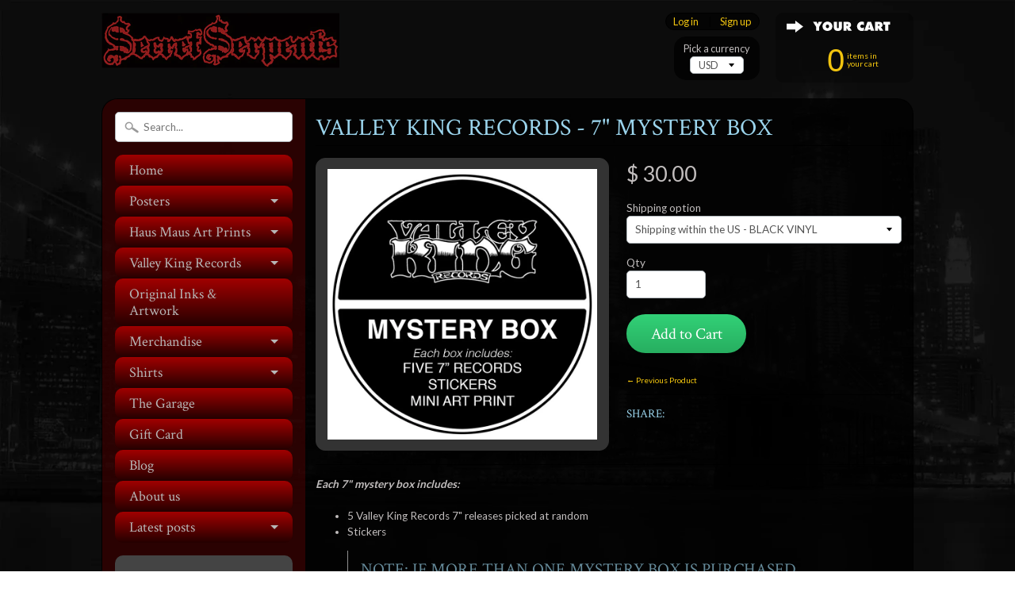

--- FILE ---
content_type: text/html; charset=utf-8
request_url: https://www.secretserpents.com/collections/anywhere/products/valley-king-records-7-mystery-box
body_size: 18058
content:
<!DOCTYPE html>
<!--[if IE 8]> <html class="no-js lt-ie9" lang="en" > <![endif]-->
<!--[if gt IE 8]><!--> <html class="no-js" lang="en" > <!--<![endif]-->
<head>
<meta charset="utf-8" />
<meta http-equiv="X-UA-Compatible" content="IE=edge" />  

<meta name="viewport" content="width=device-width, initial-scale=1.0">


  
  
  <link href="//fonts.googleapis.com/css?family=Lato:400,700" rel="stylesheet" type="text/css" media="all" />


  
    
    
    <link href="//fonts.googleapis.com/css?family=Crimson+Text:400,700" rel="stylesheet" type="text/css" media="all" />
  

   
  
<link rel="shortcut icon" href="//www.secretserpents.com/cdn/shop/t/3/assets/favicon.png?v=5284733532565337951459260444" />
<link rel="apple-touch-icon-precomposed" href="//www.secretserpents.com/cdn/shop/t/3/assets/favicon-152.png?v=156967551206934415071459260444" />  


    <title>Valley King Records 7&quot; Mystery Box | Secret Serpents</title> 





	<meta name="description" content="Valley King Records 7&quot; Mystery Box" />



<link rel="canonical" href="https://www.secretserpents.com/products/valley-king-records-7-mystery-box" /> 


  <meta property="og:type" content="product">
  <meta property="og:title" content="VALLEY KING RECORDS - 7&quot; Mystery Box">
  
  <meta property="og:image" content="http://www.secretserpents.com/cdn/shop/products/MYSTERYBOX_grande.jpg?v=1488830847">
  <meta property="og:image:secure_url" content="https://www.secretserpents.com/cdn/shop/products/MYSTERYBOX_grande.jpg?v=1488830847">
  
  <meta property="og:price:amount" content="30.00">
  <meta property="og:price:currency" content="USD">


  <meta property="og:description" content="Valley King Records 7&quot; Mystery Box">

  <meta property="og:url" content="https://www.secretserpents.com/products/valley-king-records-7-mystery-box">
  <meta property="og:site_name" content="Secret Serpents">





  <meta name="twitter:site" content="@SecretSerpents">


  <meta name="twitter:card" content="product">
  <meta name="twitter:title" content="VALLEY KING RECORDS - 7" Mystery Box">
  <meta name="twitter:description" content="Each 7&quot; mystery box includes:

5 Valley King Records 7&quot; releases picked at random
Stickers


NOTE: If more than one mystery box is purchased, there may be duplicates. 

PRICE INCLUDES SHIPPING WITHIN THE US

">
  <meta name="twitter:image" content="https://www.secretserpents.com/cdn/shop/products/MYSTERYBOX_medium.jpg?v=1488830847">
  <meta name="twitter:image:width" content="240">
  <meta name="twitter:image:height" content="240">
  <meta name="twitter:label1" content="Price">
  
  <meta name="twitter:data1" content="$ 30.00 USD">
  
  <meta name="twitter:label2" content="Brand">
  <meta name="twitter:data2" content="vendor-unknown">
  


<link href="//www.secretserpents.com/cdn/shop/t/3/assets/styles.scss.css?v=139991754211550279151674770804" rel="stylesheet" type="text/css" media="all" />  

<script type="text/javascript" src="//ajax.googleapis.com/ajax/libs/jquery/1.12.0/jquery.min.js"></script>

<script src="//www.secretserpents.com/cdn/shop/t/3/assets/shop.js?v=40327966154073338151650838848" type="text/javascript"></script> 



<script src="//www.secretserpents.com/cdn/shopifycloud/storefront/assets/themes_support/option_selection-b017cd28.js" type="text/javascript"></script>

<!--[if lt IE 9]>
<script src="//html5shim.googlecode.com/svn/trunk/html5.js"></script>
<![endif]-->  
  
<script>window.performance && window.performance.mark && window.performance.mark('shopify.content_for_header.start');</script><meta id="shopify-digital-wallet" name="shopify-digital-wallet" content="/12144110/digital_wallets/dialog">
<meta name="shopify-checkout-api-token" content="956f9b4faaffbb29a144ee4ab94f7276">
<meta id="in-context-paypal-metadata" data-shop-id="12144110" data-venmo-supported="false" data-environment="production" data-locale="en_US" data-paypal-v4="true" data-currency="USD">
<link rel="alternate" type="application/json+oembed" href="https://www.secretserpents.com/products/valley-king-records-7-mystery-box.oembed">
<script async="async" src="/checkouts/internal/preloads.js?locale=en-US"></script>
<link rel="preconnect" href="https://shop.app" crossorigin="anonymous">
<script async="async" src="https://shop.app/checkouts/internal/preloads.js?locale=en-US&shop_id=12144110" crossorigin="anonymous"></script>
<script id="apple-pay-shop-capabilities" type="application/json">{"shopId":12144110,"countryCode":"US","currencyCode":"USD","merchantCapabilities":["supports3DS"],"merchantId":"gid:\/\/shopify\/Shop\/12144110","merchantName":"Secret Serpents","requiredBillingContactFields":["postalAddress","email","phone"],"requiredShippingContactFields":["postalAddress","email","phone"],"shippingType":"shipping","supportedNetworks":["visa","masterCard","amex","discover","elo","jcb"],"total":{"type":"pending","label":"Secret Serpents","amount":"1.00"},"shopifyPaymentsEnabled":true,"supportsSubscriptions":true}</script>
<script id="shopify-features" type="application/json">{"accessToken":"956f9b4faaffbb29a144ee4ab94f7276","betas":["rich-media-storefront-analytics"],"domain":"www.secretserpents.com","predictiveSearch":true,"shopId":12144110,"locale":"en"}</script>
<script>var Shopify = Shopify || {};
Shopify.shop = "secret-serpents.myshopify.com";
Shopify.locale = "en";
Shopify.currency = {"active":"USD","rate":"1.0"};
Shopify.country = "US";
Shopify.theme = {"name":"Sunrise","id":93877697,"schema_name":null,"schema_version":null,"theme_store_id":57,"role":"main"};
Shopify.theme.handle = "null";
Shopify.theme.style = {"id":null,"handle":null};
Shopify.cdnHost = "www.secretserpents.com/cdn";
Shopify.routes = Shopify.routes || {};
Shopify.routes.root = "/";</script>
<script type="module">!function(o){(o.Shopify=o.Shopify||{}).modules=!0}(window);</script>
<script>!function(o){function n(){var o=[];function n(){o.push(Array.prototype.slice.apply(arguments))}return n.q=o,n}var t=o.Shopify=o.Shopify||{};t.loadFeatures=n(),t.autoloadFeatures=n()}(window);</script>
<script>
  window.ShopifyPay = window.ShopifyPay || {};
  window.ShopifyPay.apiHost = "shop.app\/pay";
  window.ShopifyPay.redirectState = null;
</script>
<script id="shop-js-analytics" type="application/json">{"pageType":"product"}</script>
<script defer="defer" async type="module" src="//www.secretserpents.com/cdn/shopifycloud/shop-js/modules/v2/client.init-shop-cart-sync_BN7fPSNr.en.esm.js"></script>
<script defer="defer" async type="module" src="//www.secretserpents.com/cdn/shopifycloud/shop-js/modules/v2/chunk.common_Cbph3Kss.esm.js"></script>
<script defer="defer" async type="module" src="//www.secretserpents.com/cdn/shopifycloud/shop-js/modules/v2/chunk.modal_DKumMAJ1.esm.js"></script>
<script type="module">
  await import("//www.secretserpents.com/cdn/shopifycloud/shop-js/modules/v2/client.init-shop-cart-sync_BN7fPSNr.en.esm.js");
await import("//www.secretserpents.com/cdn/shopifycloud/shop-js/modules/v2/chunk.common_Cbph3Kss.esm.js");
await import("//www.secretserpents.com/cdn/shopifycloud/shop-js/modules/v2/chunk.modal_DKumMAJ1.esm.js");

  window.Shopify.SignInWithShop?.initShopCartSync?.({"fedCMEnabled":true,"windoidEnabled":true});

</script>
<script>
  window.Shopify = window.Shopify || {};
  if (!window.Shopify.featureAssets) window.Shopify.featureAssets = {};
  window.Shopify.featureAssets['shop-js'] = {"shop-cart-sync":["modules/v2/client.shop-cart-sync_CJVUk8Jm.en.esm.js","modules/v2/chunk.common_Cbph3Kss.esm.js","modules/v2/chunk.modal_DKumMAJ1.esm.js"],"init-fed-cm":["modules/v2/client.init-fed-cm_7Fvt41F4.en.esm.js","modules/v2/chunk.common_Cbph3Kss.esm.js","modules/v2/chunk.modal_DKumMAJ1.esm.js"],"init-shop-email-lookup-coordinator":["modules/v2/client.init-shop-email-lookup-coordinator_Cc088_bR.en.esm.js","modules/v2/chunk.common_Cbph3Kss.esm.js","modules/v2/chunk.modal_DKumMAJ1.esm.js"],"init-windoid":["modules/v2/client.init-windoid_hPopwJRj.en.esm.js","modules/v2/chunk.common_Cbph3Kss.esm.js","modules/v2/chunk.modal_DKumMAJ1.esm.js"],"shop-button":["modules/v2/client.shop-button_B0jaPSNF.en.esm.js","modules/v2/chunk.common_Cbph3Kss.esm.js","modules/v2/chunk.modal_DKumMAJ1.esm.js"],"shop-cash-offers":["modules/v2/client.shop-cash-offers_DPIskqss.en.esm.js","modules/v2/chunk.common_Cbph3Kss.esm.js","modules/v2/chunk.modal_DKumMAJ1.esm.js"],"shop-toast-manager":["modules/v2/client.shop-toast-manager_CK7RT69O.en.esm.js","modules/v2/chunk.common_Cbph3Kss.esm.js","modules/v2/chunk.modal_DKumMAJ1.esm.js"],"init-shop-cart-sync":["modules/v2/client.init-shop-cart-sync_BN7fPSNr.en.esm.js","modules/v2/chunk.common_Cbph3Kss.esm.js","modules/v2/chunk.modal_DKumMAJ1.esm.js"],"init-customer-accounts-sign-up":["modules/v2/client.init-customer-accounts-sign-up_CfPf4CXf.en.esm.js","modules/v2/client.shop-login-button_DeIztwXF.en.esm.js","modules/v2/chunk.common_Cbph3Kss.esm.js","modules/v2/chunk.modal_DKumMAJ1.esm.js"],"pay-button":["modules/v2/client.pay-button_CgIwFSYN.en.esm.js","modules/v2/chunk.common_Cbph3Kss.esm.js","modules/v2/chunk.modal_DKumMAJ1.esm.js"],"init-customer-accounts":["modules/v2/client.init-customer-accounts_DQ3x16JI.en.esm.js","modules/v2/client.shop-login-button_DeIztwXF.en.esm.js","modules/v2/chunk.common_Cbph3Kss.esm.js","modules/v2/chunk.modal_DKumMAJ1.esm.js"],"avatar":["modules/v2/client.avatar_BTnouDA3.en.esm.js"],"init-shop-for-new-customer-accounts":["modules/v2/client.init-shop-for-new-customer-accounts_CsZy_esa.en.esm.js","modules/v2/client.shop-login-button_DeIztwXF.en.esm.js","modules/v2/chunk.common_Cbph3Kss.esm.js","modules/v2/chunk.modal_DKumMAJ1.esm.js"],"shop-follow-button":["modules/v2/client.shop-follow-button_BRMJjgGd.en.esm.js","modules/v2/chunk.common_Cbph3Kss.esm.js","modules/v2/chunk.modal_DKumMAJ1.esm.js"],"checkout-modal":["modules/v2/client.checkout-modal_B9Drz_yf.en.esm.js","modules/v2/chunk.common_Cbph3Kss.esm.js","modules/v2/chunk.modal_DKumMAJ1.esm.js"],"shop-login-button":["modules/v2/client.shop-login-button_DeIztwXF.en.esm.js","modules/v2/chunk.common_Cbph3Kss.esm.js","modules/v2/chunk.modal_DKumMAJ1.esm.js"],"lead-capture":["modules/v2/client.lead-capture_DXYzFM3R.en.esm.js","modules/v2/chunk.common_Cbph3Kss.esm.js","modules/v2/chunk.modal_DKumMAJ1.esm.js"],"shop-login":["modules/v2/client.shop-login_CA5pJqmO.en.esm.js","modules/v2/chunk.common_Cbph3Kss.esm.js","modules/v2/chunk.modal_DKumMAJ1.esm.js"],"payment-terms":["modules/v2/client.payment-terms_BxzfvcZJ.en.esm.js","modules/v2/chunk.common_Cbph3Kss.esm.js","modules/v2/chunk.modal_DKumMAJ1.esm.js"]};
</script>
<script id="__st">var __st={"a":12144110,"offset":-28800,"reqid":"1a63343c-1317-4281-b1e1-f93bf560dfd6-1769816555","pageurl":"www.secretserpents.com\/collections\/anywhere\/products\/valley-king-records-7-mystery-box","u":"394a1c192fcc","p":"product","rtyp":"product","rid":9262026893};</script>
<script>window.ShopifyPaypalV4VisibilityTracking = true;</script>
<script id="captcha-bootstrap">!function(){'use strict';const t='contact',e='account',n='new_comment',o=[[t,t],['blogs',n],['comments',n],[t,'customer']],c=[[e,'customer_login'],[e,'guest_login'],[e,'recover_customer_password'],[e,'create_customer']],r=t=>t.map((([t,e])=>`form[action*='/${t}']:not([data-nocaptcha='true']) input[name='form_type'][value='${e}']`)).join(','),a=t=>()=>t?[...document.querySelectorAll(t)].map((t=>t.form)):[];function s(){const t=[...o],e=r(t);return a(e)}const i='password',u='form_key',d=['recaptcha-v3-token','g-recaptcha-response','h-captcha-response',i],f=()=>{try{return window.sessionStorage}catch{return}},m='__shopify_v',_=t=>t.elements[u];function p(t,e,n=!1){try{const o=window.sessionStorage,c=JSON.parse(o.getItem(e)),{data:r}=function(t){const{data:e,action:n}=t;return t[m]||n?{data:e,action:n}:{data:t,action:n}}(c);for(const[e,n]of Object.entries(r))t.elements[e]&&(t.elements[e].value=n);n&&o.removeItem(e)}catch(o){console.error('form repopulation failed',{error:o})}}const l='form_type',E='cptcha';function T(t){t.dataset[E]=!0}const w=window,h=w.document,L='Shopify',v='ce_forms',y='captcha';let A=!1;((t,e)=>{const n=(g='f06e6c50-85a8-45c8-87d0-21a2b65856fe',I='https://cdn.shopify.com/shopifycloud/storefront-forms-hcaptcha/ce_storefront_forms_captcha_hcaptcha.v1.5.2.iife.js',D={infoText:'Protected by hCaptcha',privacyText:'Privacy',termsText:'Terms'},(t,e,n)=>{const o=w[L][v],c=o.bindForm;if(c)return c(t,g,e,D).then(n);var r;o.q.push([[t,g,e,D],n]),r=I,A||(h.body.append(Object.assign(h.createElement('script'),{id:'captcha-provider',async:!0,src:r})),A=!0)});var g,I,D;w[L]=w[L]||{},w[L][v]=w[L][v]||{},w[L][v].q=[],w[L][y]=w[L][y]||{},w[L][y].protect=function(t,e){n(t,void 0,e),T(t)},Object.freeze(w[L][y]),function(t,e,n,w,h,L){const[v,y,A,g]=function(t,e,n){const i=e?o:[],u=t?c:[],d=[...i,...u],f=r(d),m=r(i),_=r(d.filter((([t,e])=>n.includes(e))));return[a(f),a(m),a(_),s()]}(w,h,L),I=t=>{const e=t.target;return e instanceof HTMLFormElement?e:e&&e.form},D=t=>v().includes(t);t.addEventListener('submit',(t=>{const e=I(t);if(!e)return;const n=D(e)&&!e.dataset.hcaptchaBound&&!e.dataset.recaptchaBound,o=_(e),c=g().includes(e)&&(!o||!o.value);(n||c)&&t.preventDefault(),c&&!n&&(function(t){try{if(!f())return;!function(t){const e=f();if(!e)return;const n=_(t);if(!n)return;const o=n.value;o&&e.removeItem(o)}(t);const e=Array.from(Array(32),(()=>Math.random().toString(36)[2])).join('');!function(t,e){_(t)||t.append(Object.assign(document.createElement('input'),{type:'hidden',name:u})),t.elements[u].value=e}(t,e),function(t,e){const n=f();if(!n)return;const o=[...t.querySelectorAll(`input[type='${i}']`)].map((({name:t})=>t)),c=[...d,...o],r={};for(const[a,s]of new FormData(t).entries())c.includes(a)||(r[a]=s);n.setItem(e,JSON.stringify({[m]:1,action:t.action,data:r}))}(t,e)}catch(e){console.error('failed to persist form',e)}}(e),e.submit())}));const S=(t,e)=>{t&&!t.dataset[E]&&(n(t,e.some((e=>e===t))),T(t))};for(const o of['focusin','change'])t.addEventListener(o,(t=>{const e=I(t);D(e)&&S(e,y())}));const B=e.get('form_key'),M=e.get(l),P=B&&M;t.addEventListener('DOMContentLoaded',(()=>{const t=y();if(P)for(const e of t)e.elements[l].value===M&&p(e,B);[...new Set([...A(),...v().filter((t=>'true'===t.dataset.shopifyCaptcha))])].forEach((e=>S(e,t)))}))}(h,new URLSearchParams(w.location.search),n,t,e,['guest_login'])})(!0,!0)}();</script>
<script integrity="sha256-4kQ18oKyAcykRKYeNunJcIwy7WH5gtpwJnB7kiuLZ1E=" data-source-attribution="shopify.loadfeatures" defer="defer" src="//www.secretserpents.com/cdn/shopifycloud/storefront/assets/storefront/load_feature-a0a9edcb.js" crossorigin="anonymous"></script>
<script crossorigin="anonymous" defer="defer" src="//www.secretserpents.com/cdn/shopifycloud/storefront/assets/shopify_pay/storefront-65b4c6d7.js?v=20250812"></script>
<script data-source-attribution="shopify.dynamic_checkout.dynamic.init">var Shopify=Shopify||{};Shopify.PaymentButton=Shopify.PaymentButton||{isStorefrontPortableWallets:!0,init:function(){window.Shopify.PaymentButton.init=function(){};var t=document.createElement("script");t.src="https://www.secretserpents.com/cdn/shopifycloud/portable-wallets/latest/portable-wallets.en.js",t.type="module",document.head.appendChild(t)}};
</script>
<script data-source-attribution="shopify.dynamic_checkout.buyer_consent">
  function portableWalletsHideBuyerConsent(e){var t=document.getElementById("shopify-buyer-consent"),n=document.getElementById("shopify-subscription-policy-button");t&&n&&(t.classList.add("hidden"),t.setAttribute("aria-hidden","true"),n.removeEventListener("click",e))}function portableWalletsShowBuyerConsent(e){var t=document.getElementById("shopify-buyer-consent"),n=document.getElementById("shopify-subscription-policy-button");t&&n&&(t.classList.remove("hidden"),t.removeAttribute("aria-hidden"),n.addEventListener("click",e))}window.Shopify?.PaymentButton&&(window.Shopify.PaymentButton.hideBuyerConsent=portableWalletsHideBuyerConsent,window.Shopify.PaymentButton.showBuyerConsent=portableWalletsShowBuyerConsent);
</script>
<script data-source-attribution="shopify.dynamic_checkout.cart.bootstrap">document.addEventListener("DOMContentLoaded",(function(){function t(){return document.querySelector("shopify-accelerated-checkout-cart, shopify-accelerated-checkout")}if(t())Shopify.PaymentButton.init();else{new MutationObserver((function(e,n){t()&&(Shopify.PaymentButton.init(),n.disconnect())})).observe(document.body,{childList:!0,subtree:!0})}}));
</script>
<link id="shopify-accelerated-checkout-styles" rel="stylesheet" media="screen" href="https://www.secretserpents.com/cdn/shopifycloud/portable-wallets/latest/accelerated-checkout-backwards-compat.css" crossorigin="anonymous">
<style id="shopify-accelerated-checkout-cart">
        #shopify-buyer-consent {
  margin-top: 1em;
  display: inline-block;
  width: 100%;
}

#shopify-buyer-consent.hidden {
  display: none;
}

#shopify-subscription-policy-button {
  background: none;
  border: none;
  padding: 0;
  text-decoration: underline;
  font-size: inherit;
  cursor: pointer;
}

#shopify-subscription-policy-button::before {
  box-shadow: none;
}

      </style>

<script>window.performance && window.performance.mark && window.performance.mark('shopify.content_for_header.end');</script>
<link href="https://monorail-edge.shopifysvc.com" rel="dns-prefetch">
<script>(function(){if ("sendBeacon" in navigator && "performance" in window) {try {var session_token_from_headers = performance.getEntriesByType('navigation')[0].serverTiming.find(x => x.name == '_s').description;} catch {var session_token_from_headers = undefined;}var session_cookie_matches = document.cookie.match(/_shopify_s=([^;]*)/);var session_token_from_cookie = session_cookie_matches && session_cookie_matches.length === 2 ? session_cookie_matches[1] : "";var session_token = session_token_from_headers || session_token_from_cookie || "";function handle_abandonment_event(e) {var entries = performance.getEntries().filter(function(entry) {return /monorail-edge.shopifysvc.com/.test(entry.name);});if (!window.abandonment_tracked && entries.length === 0) {window.abandonment_tracked = true;var currentMs = Date.now();var navigation_start = performance.timing.navigationStart;var payload = {shop_id: 12144110,url: window.location.href,navigation_start,duration: currentMs - navigation_start,session_token,page_type: "product"};window.navigator.sendBeacon("https://monorail-edge.shopifysvc.com/v1/produce", JSON.stringify({schema_id: "online_store_buyer_site_abandonment/1.1",payload: payload,metadata: {event_created_at_ms: currentMs,event_sent_at_ms: currentMs}}));}}window.addEventListener('pagehide', handle_abandonment_event);}}());</script>
<script id="web-pixels-manager-setup">(function e(e,d,r,n,o){if(void 0===o&&(o={}),!Boolean(null===(a=null===(i=window.Shopify)||void 0===i?void 0:i.analytics)||void 0===a?void 0:a.replayQueue)){var i,a;window.Shopify=window.Shopify||{};var t=window.Shopify;t.analytics=t.analytics||{};var s=t.analytics;s.replayQueue=[],s.publish=function(e,d,r){return s.replayQueue.push([e,d,r]),!0};try{self.performance.mark("wpm:start")}catch(e){}var l=function(){var e={modern:/Edge?\/(1{2}[4-9]|1[2-9]\d|[2-9]\d{2}|\d{4,})\.\d+(\.\d+|)|Firefox\/(1{2}[4-9]|1[2-9]\d|[2-9]\d{2}|\d{4,})\.\d+(\.\d+|)|Chrom(ium|e)\/(9{2}|\d{3,})\.\d+(\.\d+|)|(Maci|X1{2}).+ Version\/(15\.\d+|(1[6-9]|[2-9]\d|\d{3,})\.\d+)([,.]\d+|)( \(\w+\)|)( Mobile\/\w+|) Safari\/|Chrome.+OPR\/(9{2}|\d{3,})\.\d+\.\d+|(CPU[ +]OS|iPhone[ +]OS|CPU[ +]iPhone|CPU IPhone OS|CPU iPad OS)[ +]+(15[._]\d+|(1[6-9]|[2-9]\d|\d{3,})[._]\d+)([._]\d+|)|Android:?[ /-](13[3-9]|1[4-9]\d|[2-9]\d{2}|\d{4,})(\.\d+|)(\.\d+|)|Android.+Firefox\/(13[5-9]|1[4-9]\d|[2-9]\d{2}|\d{4,})\.\d+(\.\d+|)|Android.+Chrom(ium|e)\/(13[3-9]|1[4-9]\d|[2-9]\d{2}|\d{4,})\.\d+(\.\d+|)|SamsungBrowser\/([2-9]\d|\d{3,})\.\d+/,legacy:/Edge?\/(1[6-9]|[2-9]\d|\d{3,})\.\d+(\.\d+|)|Firefox\/(5[4-9]|[6-9]\d|\d{3,})\.\d+(\.\d+|)|Chrom(ium|e)\/(5[1-9]|[6-9]\d|\d{3,})\.\d+(\.\d+|)([\d.]+$|.*Safari\/(?![\d.]+ Edge\/[\d.]+$))|(Maci|X1{2}).+ Version\/(10\.\d+|(1[1-9]|[2-9]\d|\d{3,})\.\d+)([,.]\d+|)( \(\w+\)|)( Mobile\/\w+|) Safari\/|Chrome.+OPR\/(3[89]|[4-9]\d|\d{3,})\.\d+\.\d+|(CPU[ +]OS|iPhone[ +]OS|CPU[ +]iPhone|CPU IPhone OS|CPU iPad OS)[ +]+(10[._]\d+|(1[1-9]|[2-9]\d|\d{3,})[._]\d+)([._]\d+|)|Android:?[ /-](13[3-9]|1[4-9]\d|[2-9]\d{2}|\d{4,})(\.\d+|)(\.\d+|)|Mobile Safari.+OPR\/([89]\d|\d{3,})\.\d+\.\d+|Android.+Firefox\/(13[5-9]|1[4-9]\d|[2-9]\d{2}|\d{4,})\.\d+(\.\d+|)|Android.+Chrom(ium|e)\/(13[3-9]|1[4-9]\d|[2-9]\d{2}|\d{4,})\.\d+(\.\d+|)|Android.+(UC? ?Browser|UCWEB|U3)[ /]?(15\.([5-9]|\d{2,})|(1[6-9]|[2-9]\d|\d{3,})\.\d+)\.\d+|SamsungBrowser\/(5\.\d+|([6-9]|\d{2,})\.\d+)|Android.+MQ{2}Browser\/(14(\.(9|\d{2,})|)|(1[5-9]|[2-9]\d|\d{3,})(\.\d+|))(\.\d+|)|K[Aa][Ii]OS\/(3\.\d+|([4-9]|\d{2,})\.\d+)(\.\d+|)/},d=e.modern,r=e.legacy,n=navigator.userAgent;return n.match(d)?"modern":n.match(r)?"legacy":"unknown"}(),u="modern"===l?"modern":"legacy",c=(null!=n?n:{modern:"",legacy:""})[u],f=function(e){return[e.baseUrl,"/wpm","/b",e.hashVersion,"modern"===e.buildTarget?"m":"l",".js"].join("")}({baseUrl:d,hashVersion:r,buildTarget:u}),m=function(e){var d=e.version,r=e.bundleTarget,n=e.surface,o=e.pageUrl,i=e.monorailEndpoint;return{emit:function(e){var a=e.status,t=e.errorMsg,s=(new Date).getTime(),l=JSON.stringify({metadata:{event_sent_at_ms:s},events:[{schema_id:"web_pixels_manager_load/3.1",payload:{version:d,bundle_target:r,page_url:o,status:a,surface:n,error_msg:t},metadata:{event_created_at_ms:s}}]});if(!i)return console&&console.warn&&console.warn("[Web Pixels Manager] No Monorail endpoint provided, skipping logging."),!1;try{return self.navigator.sendBeacon.bind(self.navigator)(i,l)}catch(e){}var u=new XMLHttpRequest;try{return u.open("POST",i,!0),u.setRequestHeader("Content-Type","text/plain"),u.send(l),!0}catch(e){return console&&console.warn&&console.warn("[Web Pixels Manager] Got an unhandled error while logging to Monorail."),!1}}}}({version:r,bundleTarget:l,surface:e.surface,pageUrl:self.location.href,monorailEndpoint:e.monorailEndpoint});try{o.browserTarget=l,function(e){var d=e.src,r=e.async,n=void 0===r||r,o=e.onload,i=e.onerror,a=e.sri,t=e.scriptDataAttributes,s=void 0===t?{}:t,l=document.createElement("script"),u=document.querySelector("head"),c=document.querySelector("body");if(l.async=n,l.src=d,a&&(l.integrity=a,l.crossOrigin="anonymous"),s)for(var f in s)if(Object.prototype.hasOwnProperty.call(s,f))try{l.dataset[f]=s[f]}catch(e){}if(o&&l.addEventListener("load",o),i&&l.addEventListener("error",i),u)u.appendChild(l);else{if(!c)throw new Error("Did not find a head or body element to append the script");c.appendChild(l)}}({src:f,async:!0,onload:function(){if(!function(){var e,d;return Boolean(null===(d=null===(e=window.Shopify)||void 0===e?void 0:e.analytics)||void 0===d?void 0:d.initialized)}()){var d=window.webPixelsManager.init(e)||void 0;if(d){var r=window.Shopify.analytics;r.replayQueue.forEach((function(e){var r=e[0],n=e[1],o=e[2];d.publishCustomEvent(r,n,o)})),r.replayQueue=[],r.publish=d.publishCustomEvent,r.visitor=d.visitor,r.initialized=!0}}},onerror:function(){return m.emit({status:"failed",errorMsg:"".concat(f," has failed to load")})},sri:function(e){var d=/^sha384-[A-Za-z0-9+/=]+$/;return"string"==typeof e&&d.test(e)}(c)?c:"",scriptDataAttributes:o}),m.emit({status:"loading"})}catch(e){m.emit({status:"failed",errorMsg:(null==e?void 0:e.message)||"Unknown error"})}}})({shopId: 12144110,storefrontBaseUrl: "https://www.secretserpents.com",extensionsBaseUrl: "https://extensions.shopifycdn.com/cdn/shopifycloud/web-pixels-manager",monorailEndpoint: "https://monorail-edge.shopifysvc.com/unstable/produce_batch",surface: "storefront-renderer",enabledBetaFlags: ["2dca8a86"],webPixelsConfigList: [{"id":"543391797","configuration":"{\"config\":\"{\\\"pixel_id\\\":\\\"GT-5DFKTWW\\\",\\\"target_country\\\":\\\"US\\\",\\\"gtag_events\\\":[{\\\"type\\\":\\\"purchase\\\",\\\"action_label\\\":\\\"MC-PQLPNR4QRY\\\"},{\\\"type\\\":\\\"page_view\\\",\\\"action_label\\\":\\\"MC-PQLPNR4QRY\\\"},{\\\"type\\\":\\\"view_item\\\",\\\"action_label\\\":\\\"MC-PQLPNR4QRY\\\"}],\\\"enable_monitoring_mode\\\":false}\"}","eventPayloadVersion":"v1","runtimeContext":"OPEN","scriptVersion":"b2a88bafab3e21179ed38636efcd8a93","type":"APP","apiClientId":1780363,"privacyPurposes":[],"dataSharingAdjustments":{"protectedCustomerApprovalScopes":["read_customer_address","read_customer_email","read_customer_name","read_customer_personal_data","read_customer_phone"]}},{"id":"222199861","configuration":"{\"pixel_id\":\"1910498332377514\",\"pixel_type\":\"facebook_pixel\",\"metaapp_system_user_token\":\"-\"}","eventPayloadVersion":"v1","runtimeContext":"OPEN","scriptVersion":"ca16bc87fe92b6042fbaa3acc2fbdaa6","type":"APP","apiClientId":2329312,"privacyPurposes":["ANALYTICS","MARKETING","SALE_OF_DATA"],"dataSharingAdjustments":{"protectedCustomerApprovalScopes":["read_customer_address","read_customer_email","read_customer_name","read_customer_personal_data","read_customer_phone"]}},{"id":"shopify-app-pixel","configuration":"{}","eventPayloadVersion":"v1","runtimeContext":"STRICT","scriptVersion":"0450","apiClientId":"shopify-pixel","type":"APP","privacyPurposes":["ANALYTICS","MARKETING"]},{"id":"shopify-custom-pixel","eventPayloadVersion":"v1","runtimeContext":"LAX","scriptVersion":"0450","apiClientId":"shopify-pixel","type":"CUSTOM","privacyPurposes":["ANALYTICS","MARKETING"]}],isMerchantRequest: false,initData: {"shop":{"name":"Secret Serpents","paymentSettings":{"currencyCode":"USD"},"myshopifyDomain":"secret-serpents.myshopify.com","countryCode":"US","storefrontUrl":"https:\/\/www.secretserpents.com"},"customer":null,"cart":null,"checkout":null,"productVariants":[{"price":{"amount":30.0,"currencyCode":"USD"},"product":{"title":"VALLEY KING RECORDS - 7\" Mystery Box","vendor":"vendor-unknown","id":"9262026893","untranslatedTitle":"VALLEY KING RECORDS - 7\" Mystery Box","url":"\/products\/valley-king-records-7-mystery-box","type":"Valley King Records"},"id":"33625614221","image":{"src":"\/\/www.secretserpents.com\/cdn\/shop\/products\/MYSTERYBOX.jpg?v=1488830847"},"sku":"SKU-96F8488D","title":"Shipping within the US - BLACK VINYL","untranslatedTitle":"Shipping within the US - BLACK VINYL"},{"price":{"amount":30.0,"currencyCode":"USD"},"product":{"title":"VALLEY KING RECORDS - 7\" Mystery Box","vendor":"vendor-unknown","id":"9262026893","untranslatedTitle":"VALLEY KING RECORDS - 7\" Mystery Box","url":"\/products\/valley-king-records-7-mystery-box","type":"Valley King Records"},"id":"33625614285","image":{"src":"\/\/www.secretserpents.com\/cdn\/shop\/products\/MYSTERYBOX.jpg?v=1488830847"},"sku":"SKU-5172381F","title":"Shipping outside of the US - BLACK VINYL","untranslatedTitle":"Shipping outside of the US - BLACK VINYL"}],"purchasingCompany":null},},"https://www.secretserpents.com/cdn","1d2a099fw23dfb22ep557258f5m7a2edbae",{"modern":"","legacy":""},{"shopId":"12144110","storefrontBaseUrl":"https:\/\/www.secretserpents.com","extensionBaseUrl":"https:\/\/extensions.shopifycdn.com\/cdn\/shopifycloud\/web-pixels-manager","surface":"storefront-renderer","enabledBetaFlags":"[\"2dca8a86\"]","isMerchantRequest":"false","hashVersion":"1d2a099fw23dfb22ep557258f5m7a2edbae","publish":"custom","events":"[[\"page_viewed\",{}],[\"product_viewed\",{\"productVariant\":{\"price\":{\"amount\":30.0,\"currencyCode\":\"USD\"},\"product\":{\"title\":\"VALLEY KING RECORDS - 7\\\" Mystery Box\",\"vendor\":\"vendor-unknown\",\"id\":\"9262026893\",\"untranslatedTitle\":\"VALLEY KING RECORDS - 7\\\" Mystery Box\",\"url\":\"\/products\/valley-king-records-7-mystery-box\",\"type\":\"Valley King Records\"},\"id\":\"33625614221\",\"image\":{\"src\":\"\/\/www.secretserpents.com\/cdn\/shop\/products\/MYSTERYBOX.jpg?v=1488830847\"},\"sku\":\"SKU-96F8488D\",\"title\":\"Shipping within the US - BLACK VINYL\",\"untranslatedTitle\":\"Shipping within the US - BLACK VINYL\"}}]]"});</script><script>
  window.ShopifyAnalytics = window.ShopifyAnalytics || {};
  window.ShopifyAnalytics.meta = window.ShopifyAnalytics.meta || {};
  window.ShopifyAnalytics.meta.currency = 'USD';
  var meta = {"product":{"id":9262026893,"gid":"gid:\/\/shopify\/Product\/9262026893","vendor":"vendor-unknown","type":"Valley King Records","handle":"valley-king-records-7-mystery-box","variants":[{"id":33625614221,"price":3000,"name":"VALLEY KING RECORDS - 7\" Mystery Box - Shipping within the US - BLACK VINYL","public_title":"Shipping within the US - BLACK VINYL","sku":"SKU-96F8488D"},{"id":33625614285,"price":3000,"name":"VALLEY KING RECORDS - 7\" Mystery Box - Shipping outside of the US - BLACK VINYL","public_title":"Shipping outside of the US - BLACK VINYL","sku":"SKU-5172381F"}],"remote":false},"page":{"pageType":"product","resourceType":"product","resourceId":9262026893,"requestId":"1a63343c-1317-4281-b1e1-f93bf560dfd6-1769816555"}};
  for (var attr in meta) {
    window.ShopifyAnalytics.meta[attr] = meta[attr];
  }
</script>
<script class="analytics">
  (function () {
    var customDocumentWrite = function(content) {
      var jquery = null;

      if (window.jQuery) {
        jquery = window.jQuery;
      } else if (window.Checkout && window.Checkout.$) {
        jquery = window.Checkout.$;
      }

      if (jquery) {
        jquery('body').append(content);
      }
    };

    var hasLoggedConversion = function(token) {
      if (token) {
        return document.cookie.indexOf('loggedConversion=' + token) !== -1;
      }
      return false;
    }

    var setCookieIfConversion = function(token) {
      if (token) {
        var twoMonthsFromNow = new Date(Date.now());
        twoMonthsFromNow.setMonth(twoMonthsFromNow.getMonth() + 2);

        document.cookie = 'loggedConversion=' + token + '; expires=' + twoMonthsFromNow;
      }
    }

    var trekkie = window.ShopifyAnalytics.lib = window.trekkie = window.trekkie || [];
    if (trekkie.integrations) {
      return;
    }
    trekkie.methods = [
      'identify',
      'page',
      'ready',
      'track',
      'trackForm',
      'trackLink'
    ];
    trekkie.factory = function(method) {
      return function() {
        var args = Array.prototype.slice.call(arguments);
        args.unshift(method);
        trekkie.push(args);
        return trekkie;
      };
    };
    for (var i = 0; i < trekkie.methods.length; i++) {
      var key = trekkie.methods[i];
      trekkie[key] = trekkie.factory(key);
    }
    trekkie.load = function(config) {
      trekkie.config = config || {};
      trekkie.config.initialDocumentCookie = document.cookie;
      var first = document.getElementsByTagName('script')[0];
      var script = document.createElement('script');
      script.type = 'text/javascript';
      script.onerror = function(e) {
        var scriptFallback = document.createElement('script');
        scriptFallback.type = 'text/javascript';
        scriptFallback.onerror = function(error) {
                var Monorail = {
      produce: function produce(monorailDomain, schemaId, payload) {
        var currentMs = new Date().getTime();
        var event = {
          schema_id: schemaId,
          payload: payload,
          metadata: {
            event_created_at_ms: currentMs,
            event_sent_at_ms: currentMs
          }
        };
        return Monorail.sendRequest("https://" + monorailDomain + "/v1/produce", JSON.stringify(event));
      },
      sendRequest: function sendRequest(endpointUrl, payload) {
        // Try the sendBeacon API
        if (window && window.navigator && typeof window.navigator.sendBeacon === 'function' && typeof window.Blob === 'function' && !Monorail.isIos12()) {
          var blobData = new window.Blob([payload], {
            type: 'text/plain'
          });

          if (window.navigator.sendBeacon(endpointUrl, blobData)) {
            return true;
          } // sendBeacon was not successful

        } // XHR beacon

        var xhr = new XMLHttpRequest();

        try {
          xhr.open('POST', endpointUrl);
          xhr.setRequestHeader('Content-Type', 'text/plain');
          xhr.send(payload);
        } catch (e) {
          console.log(e);
        }

        return false;
      },
      isIos12: function isIos12() {
        return window.navigator.userAgent.lastIndexOf('iPhone; CPU iPhone OS 12_') !== -1 || window.navigator.userAgent.lastIndexOf('iPad; CPU OS 12_') !== -1;
      }
    };
    Monorail.produce('monorail-edge.shopifysvc.com',
      'trekkie_storefront_load_errors/1.1',
      {shop_id: 12144110,
      theme_id: 93877697,
      app_name: "storefront",
      context_url: window.location.href,
      source_url: "//www.secretserpents.com/cdn/s/trekkie.storefront.c59ea00e0474b293ae6629561379568a2d7c4bba.min.js"});

        };
        scriptFallback.async = true;
        scriptFallback.src = '//www.secretserpents.com/cdn/s/trekkie.storefront.c59ea00e0474b293ae6629561379568a2d7c4bba.min.js';
        first.parentNode.insertBefore(scriptFallback, first);
      };
      script.async = true;
      script.src = '//www.secretserpents.com/cdn/s/trekkie.storefront.c59ea00e0474b293ae6629561379568a2d7c4bba.min.js';
      first.parentNode.insertBefore(script, first);
    };
    trekkie.load(
      {"Trekkie":{"appName":"storefront","development":false,"defaultAttributes":{"shopId":12144110,"isMerchantRequest":null,"themeId":93877697,"themeCityHash":"472487524387503418","contentLanguage":"en","currency":"USD","eventMetadataId":"e7b20218-699c-4955-9a46-97599e8e95c9"},"isServerSideCookieWritingEnabled":true,"monorailRegion":"shop_domain","enabledBetaFlags":["65f19447","b5387b81"]},"Session Attribution":{},"S2S":{"facebookCapiEnabled":true,"source":"trekkie-storefront-renderer","apiClientId":580111}}
    );

    var loaded = false;
    trekkie.ready(function() {
      if (loaded) return;
      loaded = true;

      window.ShopifyAnalytics.lib = window.trekkie;

      var originalDocumentWrite = document.write;
      document.write = customDocumentWrite;
      try { window.ShopifyAnalytics.merchantGoogleAnalytics.call(this); } catch(error) {};
      document.write = originalDocumentWrite;

      window.ShopifyAnalytics.lib.page(null,{"pageType":"product","resourceType":"product","resourceId":9262026893,"requestId":"1a63343c-1317-4281-b1e1-f93bf560dfd6-1769816555","shopifyEmitted":true});

      var match = window.location.pathname.match(/checkouts\/(.+)\/(thank_you|post_purchase)/)
      var token = match? match[1]: undefined;
      if (!hasLoggedConversion(token)) {
        setCookieIfConversion(token);
        window.ShopifyAnalytics.lib.track("Viewed Product",{"currency":"USD","variantId":33625614221,"productId":9262026893,"productGid":"gid:\/\/shopify\/Product\/9262026893","name":"VALLEY KING RECORDS - 7\" Mystery Box - Shipping within the US - BLACK VINYL","price":"30.00","sku":"SKU-96F8488D","brand":"vendor-unknown","variant":"Shipping within the US - BLACK VINYL","category":"Valley King Records","nonInteraction":true,"remote":false},undefined,undefined,{"shopifyEmitted":true});
      window.ShopifyAnalytics.lib.track("monorail:\/\/trekkie_storefront_viewed_product\/1.1",{"currency":"USD","variantId":33625614221,"productId":9262026893,"productGid":"gid:\/\/shopify\/Product\/9262026893","name":"VALLEY KING RECORDS - 7\" Mystery Box - Shipping within the US - BLACK VINYL","price":"30.00","sku":"SKU-96F8488D","brand":"vendor-unknown","variant":"Shipping within the US - BLACK VINYL","category":"Valley King Records","nonInteraction":true,"remote":false,"referer":"https:\/\/www.secretserpents.com\/collections\/anywhere\/products\/valley-king-records-7-mystery-box"});
      }
    });


        var eventsListenerScript = document.createElement('script');
        eventsListenerScript.async = true;
        eventsListenerScript.src = "//www.secretserpents.com/cdn/shopifycloud/storefront/assets/shop_events_listener-3da45d37.js";
        document.getElementsByTagName('head')[0].appendChild(eventsListenerScript);

})();</script>
<script
  defer
  src="https://www.secretserpents.com/cdn/shopifycloud/perf-kit/shopify-perf-kit-3.1.0.min.js"
  data-application="storefront-renderer"
  data-shop-id="12144110"
  data-render-region="gcp-us-central1"
  data-page-type="product"
  data-theme-instance-id="93877697"
  data-theme-name=""
  data-theme-version=""
  data-monorail-region="shop_domain"
  data-resource-timing-sampling-rate="10"
  data-shs="true"
  data-shs-beacon="true"
  data-shs-export-with-fetch="true"
  data-shs-logs-sample-rate="1"
  data-shs-beacon-endpoint="https://www.secretserpents.com/api/collect"
></script>
</head>

<body id="product" data-curr-format="$ {{amount}}" data-shop-currency="USD">
   <div id="site-wrap">
      <header id="header" class="clearfix">	
         <div class="row clearfix">
            <div class="logo">
                  
                <a class="newfont" href="/" title="Secret Serpents">
                  
                     <img src="//www.secretserpents.com/cdn/shop/t/3/assets/logo.png?v=41365782140233980071460388441" alt="Secret Serpents" />
                  
                </a>
                               
            </div>
            
           
<div id="curr-switcher">
<label for="currencies">Pick a currency</label>
<select id="currencies" name="currencies">
  
  
  <option value="USD" selected="selected">USD</option>
  
    
  
    
    <option value="GBP">GBP</option>
    
  
    
    <option value="EUR">EUR</option>
    
  
    
    <option value="CAD">CAD</option>
    
  
</select>
</div>

           
            
            <div class="login-top hide-mobile">
                     
                          <a href="/account/login">Log in</a> | <a href="/account/register">Sign up</a>
                                 
            </div>
                       

            <div class="cart-info hide-mobile">
               <a href="/cart"><em>0</em> <span>items in your cart</span></a>
            </div>
         </div>

         

         <nav class="off-canvas-navigation show-mobile newfont">
            <a href="#menu" class="menu-button">Menu</a>			
            
               <a href="/account" class="">Account</a>			
            
            <a href="/cart" class="">Cart</a>			
         </nav> 
      </header>

   <div id="content">
      <section role="complementary" id="sidebar">
   <nav role="navigation" id="menu">
      <form method="get" action="/search" class="search-form">
			<fieldset>
			<input type="text" placeholder="Search..." name="q" id="search-input">
			<button type="submit" class="button">Search</button>
			</fieldset>
		</form>          
      
      
      <ul id="side-menu">
        

         
	

      
      
         <li>
            <a class="newfont" href="/">Home</a>
         </li>
      
   
      
      
         <li class="has-sub level-1">
           <a class="newfont top-link" href="/">Posters</a>
            <ul class="animated">
            
               
               
                  <li class="has-sub level-2">
                     <a class="top-link" href="/">Posters (by artist)</a>
                     <ul>
                     
                        <li>
                           <a href="/collections/adam-jones" title="">Adam Jones</a>
                        </li>
                     
                        <li>
                           <a href="/collections/alan-forbes-official-fillmore-series" title="">Alan Forbes - Official Fillmore Series</a>
                        </li>
                     
                        <li>
                           <a href="/collections/alan-forbes-2007" title="">Alan Forbes (2007)</a>
                        </li>
                     
                        <li>
                           <a href="/collections/alan-forbes-2008" title="">Alan Forbes (2008)</a>
                        </li>
                     
                        <li>
                           <a href="/collections/alan-forbes-2009" title="">Alan Forbes (2009)</a>
                        </li>
                     
                        <li>
                           <a href="/collections/alan-forbes-2017" title="">Alan Forbes (2010)</a>
                        </li>
                     
                        <li>
                           <a href="/collections/alan-forbes-2011" title="">Alan Forbes (2011)</a>
                        </li>
                     
                        <li>
                           <a href="/collections/alan-forbes-2012" title="">Alan Forbes (2012)</a>
                        </li>
                     
                        <li>
                           <a href="/collections/alan-forbes-2013" title="">Alan Forbes (2013)</a>
                        </li>
                     
                        <li>
                           <a href="/collections/alan-forbes-2014" title="">Alan Forbes (2014)</a>
                        </li>
                     
                        <li>
                           <a href="/collections/alan-forbes-2015" title="">Alan Forbes (2015)</a>
                        </li>
                     
                        <li>
                           <a href="/collections/alan-forbes-2016" title="">Alan Forbes (2016)</a>
                        </li>
                     
                        <li>
                           <a href="/collections/alan-forbes-2018" title="">Alan Forbes (2017)</a>
                        </li>
                     
                        <li>
                           <a href="/collections/alan-forbes-2019" title="">Alan Forbes (2018)</a>
                        </li>
                     
                        <li>
                           <a href="/collections/alan-forbes-2020" title="">Alan Forbes (2019)</a>
                        </li>
                     
                        <li>
                           <a href="/collections/alan-forbes-2021" title="">Alan Forbes (2020)</a>
                        </li>
                     
                        <li>
                           <a href="/collections/alan-forbes-2022" title="">Alan Forbes (2021)</a>
                        </li>
                     
                        <li>
                           <a href="/collections/alan-forbes-2023" title="">Alan Forbes (2022)</a>
                        </li>
                     
                        <li>
                           <a href="/collections/alan-forbes-2024" title="">Alan Forbes (2023)</a>
                        </li>
                     
                        <li>
                           <a href="/collections/alan-hynes" title="">Alan Hynes</a>
                        </li>
                     
                        <li>
                           <a href="/collections/arik-roper" title="">Arik Roper</a>
                        </li>
                     
                        <li>
                           <a href="/collections/art-chantry" title="">Art Chantry</a>
                        </li>
                     
                        <li>
                           <a href="/collections/chuck-sperry" title="">Chuck Sperry / Ron Donovan</a>
                        </li>
                     
                        <li>
                           <a href="/collections/crosshair" title="">Crosshair</a>
                        </li>
                     
                        <li>
                           <a href="/collections/daryll-peirce" title="">Daryll Peirce</a>
                        </li>
                     
                        <li>
                           <a href="/collections/david-dandrea" title="">David D'Andrea</a>
                        </li>
                     
                        <li>
                           <a href="/collections/dave-hunter" title="">Dave Hunter</a>
                        </li>
                     
                        <li>
                           <a href="/collections/david-welker" title="">David Welker</a>
                        </li>
                     
                        <li>
                           <a href="/collections/dead-flag-studios" title="">Dead Flag Studios</a>
                        </li>
                     
                        <li>
                           <a href="/collections/dirty-donny" title="">Dirty Donny</a>
                        </li>
                     
                        <li>
                           <a href="/collections/frank-kozik" title="">Frank Kozik</a>
                        </li>
                     
                        <li>
                           <a href="/collections/gary-baseman" title="">Gary Baseman</a>
                        </li>
                     
                        <li>
                           <a href="/collections/godmachine" title="">Godmachine</a>
                        </li>
                     
                        <li>
                           <a href="/collections/greg-reinel-stainboy" title="">Greg Reinel / Stainboy</a>
                        </li>
                     
                        <li>
                           <a href="/collections/huck-gee" title="">Huck Gee</a>
                        </li>
                     
                        <li>
                           <a href="/collections/jay-ryan" title="">Jay Ryan</a>
                        </li>
                     
                        <li>
                           <a href="/collections/jeff-lachance" title="">Jeff LaChance</a>
                        </li>
                     
                        <li>
                           <a href="/collections/jeff-soto" title="">Jeff Soto</a>
                        </li>
                     
                        <li>
                           <a href="/collections/john-howard" title="">John Howard</a>
                        </li>
                     
                        <li>
                           <a href="/collections/junko-mizuno" title="">Junko Mizuno</a>
                        </li>
                     
                        <li>
                           <a href="/collections/justin-kamerer" title="">Justin Kamerer</a>
                        </li>
                     
                        <li>
                           <a href="/collections/iom" title="">Justin McNeal / IOM</a>
                        </li>
                     
                        <li>
                           <a href="/collections/justin-walsh" title="">Justin Walsh</a>
                        </li>
                     
                        <li>
                           <a href="/collections/jt-lucchesi" title="">JT Lucchesi</a>
                        </li>
                     
                        <li>
                           <a href="/collections/lil-tuffy" title="">Lil Tuffy</a>
                        </li>
                     
                        <li>
                           <a href="/collections/malleus" title="">Malleus</a>
                        </li>
                     
                        <li>
                           <a href="/collections/marq-spusta" title="">Marq Spusta</a>
                        </li>
                     
                        <li>
                           <a href="/collections/mike-murphy" title="">Mike Murphy</a>
                        </li>
                     
                        <li>
                           <a href="/collections/nate-deas" title="">Nate Deas</a>
                        </li>
                     
                        <li>
                           <a href="/collections/rhys-cooper" title="">Rhys Cooper</a>
                        </li>
                     
                        <li>
                           <a href="/collections/robert-bowen" title="">Robert Bowen</a>
                        </li>
                     
                        <li>
                           <a href="/collections/scott-baldwin" title="">Scott Baldwin</a>
                        </li>
                     
                        <li>
                           <a href="/collections/skinner" title="">Skinner</a>
                        </li>
                     
                        <li>
                           <a href="/collections/tara-mcpherson" title="">Tara McPherson</a>
                        </li>
                     
                        <li>
                           <a href="/collections/tim-biskup" title="">Tim Biskup</a>
                        </li>
                     
                        <li>
                           <a href="/collections/vance-kelly" title="">Vance Kelly</a>
                        </li>
                     
                        <li>
                           <a href="/collections/zoltron" title="">Zoltron</a>
                        </li>
                     
                        <li>
                           <a href="/collections/zombie-yeti" title="">Zombie Yeti</a>
                        </li>
                     
                        <li>
                           <a href="/collections/other-artists-a-h" title="">>other artists (A-H)</a>
                        </li>
                     
                        <li>
                           <a href="/collections/other-artists-i-p" title="">>other artists (I-P)</a>
                        </li>
                     
                        <li>
                           <a href="/collections/other-artists-q-z" title="">>other artists (Q-Z)</a>
                        </li>
                     
                     </ul>
                  </li>
               
            
               
               
                  <li class="has-sub level-2">
                     <a class="top-link" href="/">Posters (by band)</a>
                     <ul>
                     
                        <li>
                           <a href="/collections/big-business" title="">Big Business</a>
                        </li>
                     
                        <li>
                           <a href="/collections/black-crowes-1" title="">Black Crowes</a>
                        </li>
                     
                        <li>
                           <a href="/collections/crb" title="">Chris Robinson Brotherhood, The</a>
                        </li>
                     
                        <li>
                           <a href="/collections/dinosaur-jr" title="">Dinosaur Jr</a>
                        </li>
                     
                        <li>
                           <a href="/collections/earthless" title="">Earthless</a>
                        </li>
                     
                        <li>
                           <a href="/collections/faith-no-more-all-posters" title="">Faith No More (all posters)</a>
                        </li>
                     
                        <li>
                           <a href="/collections/faith-no-more-2009" title=""> - Faith No More (2009)</a>
                        </li>
                     
                        <li>
                           <a href="/collections/faith-no-more-2010" title=""> - Faith No More (2010)</a>
                        </li>
                     
                        <li>
                           <a href="/collections/faith-no-more-2012" title=""> - Faith No More (2012)</a>
                        </li>
                     
                        <li>
                           <a href="/collections/faith-no-more-2015" title=""> - Faith No More (2015)</a>
                        </li>
                     
                        <li>
                           <a href="/collections/faith-no-more-2021" title=""> - Faith No More (2021)</a>
                        </li>
                     
                        <li>
                           <a href="/collections/faith-no-more-2022" title=""> - Faith No More (2022)</a>
                        </li>
                     
                        <li>
                           <a href="/collections/fantomas" title="">Fantômas</a>
                        </li>
                     
                        <li>
                           <a href="/collections/flipper" title="">Flipper</a>
                        </li>
                     
                        <li>
                           <a href="/collections/fucked-up" title="">Fucked Up</a>
                        </li>
                     
                        <li>
                           <a href="/collections/phil-lesh" title="">Grateful Dead / Phil Lesh / Bob Weir</a>
                        </li>
                     
                        <li>
                           <a href="/collections/graveyard" title="">Graveyard</a>
                        </li>
                     
                        <li>
                           <a href="/collections/high-on-fire" title="">High On Fire</a>
                        </li>
                     
                        <li>
                           <a href="/collections/hellacopters" title="">Hellacopters</a>
                        </li>
                     
                        <li>
                           <a href="/collections/jello-biafra" title="">Jello Biafra</a>
                        </li>
                     
                        <li>
                           <a href="/collections/jesus-lizard-the" title="">Jesus Lizard, The</a>
                        </li>
                     
                        <li>
                           <a href="/collections/jon-spencer" title="">Jon Spencer</a>
                        </li>
                     
                        <li>
                           <a href="/collections/mars-volta-the" title="">Mars Volta, The</a>
                        </li>
                     
                        <li>
                           <a href="/collections/mastodon" title="">Mastodon</a>
                        </li>
                     
                        <li>
                           <a href="/collections/melvins" title="">Melvins (all posters)</a>
                        </li>
                     
                        <li>
                           <a href="/collections/melvins-2007-2008" title="">- Melvins (2005-2008)</a>
                        </li>
                     
                        <li>
                           <a href="/collections/melvins-2009-2010" title=""> - Melvins (2009-2010)</a>
                        </li>
                     
                        <li>
                           <a href="/collections/melvins-2011-2012" title=""> - Melvins (2011-2012)</a>
                        </li>
                     
                        <li>
                           <a href="/collections/melvins-2013-2014" title=""> - Melvins (2013-2014)</a>
                        </li>
                     
                        <li>
                           <a href="/collections/melvins-2015-2016" title=""> - Melvins (2015-2016)</a>
                        </li>
                     
                        <li>
                           <a href="/collections/melvins-2017-2018" title=""> - Melvins (2017-2018)</a>
                        </li>
                     
                        <li>
                           <a href="/collections/melvins-2019-2020" title=""> - Melvins (2019-2020)</a>
                        </li>
                     
                        <li>
                           <a href="/collections/melvins-2022-2023" title=""> - Melvins (2022-2023)</a>
                        </li>
                     
                        <li>
                           <a href="/collections/melvins-2024-2025" title="">- Melvins (2024-2025)</a>
                        </li>
                     
                        <li>
                           <a href="/collections/melvins-related-bands" title=""> - Melvins (related bands)</a>
                        </li>
                     
                        <li>
                           <a href="/collections/mudhoney" title="">Mudhoney</a>
                        </li>
                     
                        <li>
                           <a href="/collections/new-pornographers-ac-newman" title="">New Pornographers / AC Newman</a>
                        </li>
                     
                        <li>
                           <a href="/collections/pavement" title="">Pavement</a>
                        </li>
                     
                        <li>
                           <a href="/collections/queens-of-the-stone-age" title="">Queens of the Stone Age</a>
                        </li>
                     
                        <li>
                           <a href="/collections/redd-kross" title="">Redd Kross</a>
                        </li>
                     
                        <li>
                           <a href="/collections/sleepy-sun" title="">Sleepy Sun</a>
                        </li>
                     
                        <li>
                           <a href="/collections/sonics-the" title="">Sonics, The</a>
                        </li>
                     
                        <li>
                           <a href="/collections/swans" title="">Swans</a>
                        </li>
                     
                        <li>
                           <a href="/collections/tomahawk" title="">Tomahawk </a>
                        </li>
                     
                        <li>
                           <a href="/collections/ufomammut" title="">Ufomammut</a>
                        </li>
                     
                        <li>
                           <a href="/collections/unsane" title="">Unsane</a>
                        </li>
                     
                        <li>
                           <a href="/collections/witchcraft" title="">Witchcraft</a>
                        </li>
                     
                        <li>
                           <a href="/collections/other-bands-a-h" title="">>other bands (A-H)</a>
                        </li>
                     
                        <li>
                           <a href="/collections/other-bands-i-p" title="">>other bands (I-P)</a>
                        </li>
                     
                        <li>
                           <a href="/collections/other-bands-q-z" title="">>other bands (Q-Z)</a>
                        </li>
                     
                     </ul>
                  </li>
               
            
               
               
                  <li>
                     <a class="" href="/collections/posters-band-signed">Posters (band signed)</a>
                  </li>
               
            
               
               
                  <li class="has-sub level-2">
                     <a class="top-link" href="/">Posters (rarities &amp; test prints)</a>
                     <ul>
                     
                        <li>
                           <a href="/collections/rarities" title="">Rarities</a>
                        </li>
                     
                        <li>
                           <a href="/collections/posters-rarities-test-prints" title="">Test Prints</a>
                        </li>
                     
                     </ul>
                  </li>
               
            
               
               
                  <li>
                     <a class="" href="/collections/uncut-poster-proofs">Posters (uncut proofs)</a>
                  </li>
               
            
               
               
                  <li>
                     <a class="" href="/collections/handbills-minis">Handbills</a>
                  </li>
               
            
               
               
                  <li>
                     <a class="" href="/collections/art-prints">Art Prints</a>
                  </li>
               
            
               
               
                  <li>
                     <a class="" href="/collections/mystery-tubes">Sets &amp; Mystery Tubes</a>
                  </li>
               
            
               
               
                  <li class="has-sub level-2">
                     <a class="top-link" href="/collections/scratch-dent-overstock">Scratch &amp; Dent / Overstock</a>
                     <ul>
                     
                        <li>
                           <a href="/collections/scratch-dent" title="">Scratch & Dent</a>
                        </li>
                     
                        <li>
                           <a href="/collections/overstock" title="">Overstock</a>
                        </li>
                     
                     </ul>
                  </li>
               
                    
            </ul>
         </li>
      
   
      
      
         <li class="has-sub level-1">
           <a class="newfont top-link" href="/">Haus Maus Art Prints</a>
            <ul class="animated">
            
               
               
                  <li>
                     <a class="" href="/collections/greg-reinel">Greg Reinel</a>
                  </li>
               
            
               
               
                  <li>
                     <a class="" href="/collections/junko-mizuno-1">Junko Mizuno</a>
                  </li>
               
                    
            </ul>
         </li>
      
   
      
      
         <li class="has-sub level-1">
           <a class="newfont top-link" href="/">Valley King Records</a>
            <ul class="animated">
            
               
               
                  <li>
                     <a class="" href="/collections/all-time-highs">All Time Highs</a>
                  </li>
               
            
               
               
                  <li>
                     <a class="" href="/collections/altamont">Altamont</a>
                  </li>
               
            
               
               
                  <li>
                     <a class="" href="/collections/anywhere">Anywhere</a>
                  </li>
               
            
               
               
                  <li>
                     <a class="" href="/collections/big-business-records">Big Business</a>
                  </li>
               
            
               
               
                  <li>
                     <a class="" href="/collections/black-elk-medicine-band">Black Elk Medicine Band</a>
                  </li>
               
            
               
               
                  <li>
                     <a class="" href="/collections/carlton-melton">Carlton Melton</a>
                  </li>
               
            
               
               
                  <li>
                     <a class="" href="/collections/cavity">Cavity</a>
                  </li>
               
            
               
               
                  <li>
                     <a class="" href="/collections/the-dts">Dt&#39;s, The</a>
                  </li>
               
            
               
               
                  <li>
                     <a class="" href="/collections/fells-the">Fells, The</a>
                  </li>
               
            
               
               
                  <li>
                     <a class="" href="/collections/feral-ohms">Feral Ohms</a>
                  </li>
               
            
               
               
                  <li>
                     <a class="" href="/collections/frisco">Frisco</a>
                  </li>
               
            
               
               
                  <li>
                     <a class="" href="/collections/golden-void">Golden Void</a>
                  </li>
               
            
               
               
                  <li>
                     <a class="" href="/collections/gondola">Gondola</a>
                  </li>
               
            
               
               
                  <li>
                     <a class="" href="/collections/honky">Honky</a>
                  </li>
               
            
               
               
                  <li>
                     <a class="" href="/collections/machine-animal">Machine Animal</a>
                  </li>
               
            
               
               
                  <li>
                     <a class="" href="/collections/the-monkeywrench">Monkeywrench, The</a>
                  </li>
               
            
               
               
                  <li>
                     <a class="" href="/collections/older-sun">Older Sun</a>
                  </li>
               
            
               
               
                  <li>
                     <a class="" href="/collections/phantom-ships-the">Phantom Ships, The</a>
                  </li>
               
            
               
               
                  <li>
                     <a class="" href="/collections/pins-of-light">Pins of Light</a>
                  </li>
               
            
               
               
                  <li>
                     <a class="" href="/collections/qui">Qui</a>
                  </li>
               
            
               
               
                  <li>
                     <a class="" href="/collections/sir-coyler-his-asthmatic-band-the-second-hand-suits">Sir Coyler &amp; His Asthmatic Band / The Second Hand Suits</a>
                  </li>
               
            
               
               
                  <li>
                     <a class="" href="/collections/specimen-box">Specimen Box</a>
                  </li>
               
            
               
               
                  <li>
                     <a class="" href="/collections/spiders">Spiders</a>
                  </li>
               
            
               
               
                  <li>
                     <a class="" href="/collections/sweet-apple">Sweet Apple</a>
                  </li>
               
            
               
               
                  <li>
                     <a class="" href="/collections/terry-gross">Terry Gross</a>
                  </li>
               
            
               
               
                  <li>
                     <a class="" href="/collections/white-hills">White Hills</a>
                  </li>
               
            
               
               
                  <li>
                     <a class="" href="/collections/white-manna">White Manna</a>
                  </li>
               
            
               
               
                  <li>
                     <a class="" href="/collections/split-7-series">Split 7&quot; series</a>
                  </li>
               
            
               
               
                  <li>
                     <a class="" href="/collections/record-bundles">Record bundles</a>
                  </li>
               
                    
            </ul>
         </li>
      
   
      
      
         <li>
            <a class="newfont" href="/collections/original-inks-artwork-1">Original Inks &amp; Artwork</a>
         </li>
      
   
      
      
         <li class="has-sub level-1">
           <a class="newfont top-link" href="/">Merchandise</a>
            <ul class="animated">
            
               
               
                  <li>
                     <a class="" href="/collections/stickers">Stickers</a>
                  </li>
               
            
               
               
                  <li>
                     <a class="" href="/collections/miscellaneous">Miscellaneous</a>
                  </li>
               
                    
            </ul>
         </li>
      
   
      
      
         <li class="has-sub level-1">
           <a class="newfont top-link" href="/">Shirts</a>
            <ul class="animated">
            
               
               
                  <li>
                     <a class="" href="/collections/alan-forbes-benefit">Alan Forbes Benefit</a>
                  </li>
               
            
               
               
                  <li>
                     <a class="" href="/collections/altamont-1">Altamont</a>
                  </li>
               
            
               
               
                  <li>
                     <a class="" href="/collections/do-your-thing">Do Your Thing</a>
                  </li>
               
            
               
               
                  <li>
                     <a class="" href="/collections/nightmare-bandana">Nightmare (bandana)</a>
                  </li>
               
            
               
               
                  <li>
                     <a class="" href="/collections/pins-of-light-1">Pins of Light</a>
                  </li>
               
            
               
               
                  <li>
                     <a class="" href="/collections/space">Space</a>
                  </li>
               
            
               
               
                  <li>
                     <a class="" href="/collections/valley-king">Valley King</a>
                  </li>
               
                    
            </ul>
         </li>
      
   
      
      
         <li>
            <a class="newfont" href="/collections/the-garage">The Garage</a>
         </li>
      
   
      
      
         <li>
            <a class="newfont" href="/collections/gift-card">Gift Card</a>
         </li>
      
   
      
      
         <li>
            <a class="newfont" href="/blogs/news">Blog</a>
         </li>
      
   
      
      
         <li>
            <a class="newfont" href="/pages/about-us">About us</a>
         </li>
      
   




 









          

         
                  
         
         
            <li class="has-sub">
               <a href="/blogs/news" class="top-link newfont">Latest posts</a>
               <ul id="side-posts">
                  
                     
                        <li>
                        <a class="article-link" href="/blogs/news/ufomammut-europe-2023-tour-series">
                        <strong>Ufomammut - Europe 2023 tour series</strong>
                        <span>Ufomammut finished up their European tour recently. If you weren’t able to make one of...</span>
                        </a>
                        </li>
                     
                        <li>
                        <a class="article-link" href="/blogs/news/mudhoney-tour-series">
                        <strong>Mudhoney Tour Series</strong>
                        <span>Mudhoney recently started a US Tour with Hooveriii. If you weren't able to make the...</span>
                        </a>
                        </li>
                     
                        <li>
                        <a class="article-link" href="/blogs/news/melvins-boris-mr-phylzzz-tour-series">
                        <strong>Melvins // Boris // Mr. Phylzzz Tour Series - FINAL UPDATE</strong>
                        <span>The Melvins // Boris // Mr. Phylzzz tour has started! We will be posting updates...</span>
                        </a>
                        </li>
                     
                        <li>
                        <a class="article-link" href="/blogs/news/2023-melvins-european-poster-series">
                        <strong>2023 MELVINS European poster series</strong>
                        <span>If you weren’t able to make one of the recent Melvins European tour dates, but...</span>
                        </a>
                        </li>
                     
                        <li>
                        <a class="article-link" href="/blogs/news/ufomammut-september-october-2022-poster-series">
                        <strong>Ufomammut - September / October 2022 Poster Series</strong>
                        <span>We recently set up a handful of posters for the recent Ufomammut European tour. Click...</span>
                        </a>
                        </li>
                     
                  
               </ul>
            </li>
         
         </ul>         
            
	</nav>
   
   
   <aside class="social-links">
      <h3>Stay in touch</h3>
       <a href="https://twitter.com/SecretSerpents" title="Twitter"><img src="//www.secretserpents.com/cdn/shop/t/3/assets/icon-twitter.png?v=93782807215285438661459260446" alt="Twitter" /></a>
      <a href="https://www.facebook.com/Secret-Serpents-114604382382/" title="Facebook"><img src="//www.secretserpents.com/cdn/shop/t/3/assets/icon-facebook.png?v=45489283400407693301459260445" alt="Facebook" /></a>          
                                    
      
                  
                
          
                  
      <a href="https://www.instagram.com/valley_king_records/" title="Instagram"><img src="//www.secretserpents.com/cdn/shop/t/3/assets/icon-instagram.png?v=20053240546488737121459260446" alt="Instagram" /></a>              
                 
                       
        
   </aside>
   



   
      <aside class="subscribe-form">
         <h3>Newsletter</h3>
         <form class="newsletter" action="" method="post">
            
               <p>Sign up to our newsletter for the latest news and special offers.</p>
            
            <fieldset>
            <input type="email" placeholder="type your email..." class="required email input-text" name="EMAIL">
            <button type="submit" class="button">Subscribe</button>
            </fieldset>
         </form>     
      </aside>   
      

   
   
   
   <aside class="top-sellers">
      <h3>Popular products</h3>
      <ul>
            
      </ul>
   </aside>
   
   
</section>         
      <section role="main" id="main"> 
         
         
         
<div itemscope itemtype="http://schema.org/Product" id="prod-9262026893" class="clearfix">
   <meta itemprop="url" content="https://www.secretserpents.com/products/valley-king-records-7-mystery-box" />
   <meta itemprop="image" content="//www.secretserpents.com/cdn/shop/products/MYSTERYBOX_grande.jpg?v=1488830847" />
  
   <h1 class="page-title" itemprop="name">VALLEY KING RECORDS - 7&quot; Mystery Box</h1>   
  
   <div id="product-images" class="clearfix single-image">
      
      <a id="product-shot" class="productimage" data-image-id="22106184141" href="//www.secretserpents.com/cdn/shop/products/MYSTERYBOX.jpg?v=1488830847">
         <img src="//www.secretserpents.com/cdn/shop/products/MYSTERYBOX.jpg?v=1488830847" alt="VALLEY KING RECORDS - 7&quot; Mystery Box" />
         
         <span class="icon-magnifier"></span>
      </a>

      <div id="more-images" class="clearfix">   
         
            <a href="//www.secretserpents.com/cdn/shop/products/MYSTERYBOX_2048x2048.jpg?v=1488830847" class="active-img productimage smallimg" rel="lightbox" title="VALLEY KING RECORDS - 7&quot; Mystery Box" data-image-id="22106184141">
               <img src="//www.secretserpents.com/cdn/shop/products/MYSTERYBOX_compact.jpg?v=1488830847" alt="VALLEY KING RECORDS - 7&quot; Mystery Box" />
            </a>
         
      </div>      
   </div>  
  

  
  
   <div id="product-details">
           
      
      
      <h2 itemprop="brand" class="hide"><a href="/collections/vendors?q=vendor-unknown" title="">vendor-unknown</a></h2>  
      
      
      <div class="product-price-wrap" itemprop="offers" itemscope itemtype="http://schema.org/Offer">
         <meta itemprop="priceCurrency" content="USD" />
         
            <link itemprop="availability" href="http://schema.org/InStock" />
         

                   
         
            <span class="product-price" itemprop="price">$ 30.00</span>&nbsp;<s class="product-compare-price"></s>
         
      </div>      
     
      
      
      
         <form action="/cart/add" method="post" class="cartableProduct">
            <div class="product-variants">
               <fieldset>
                  
                     <select id="product-select-9262026893" name='id'>
                     
                        <option  selected="selected"  data-sku="SKU-96F8488D" value="33625614221">Shipping within the US - BLACK VINYL - $ 30.00</option>
                     
                        <option  data-sku="SKU-5172381F" value="33625614285">Shipping outside of the US - BLACK VINYL - $ 30.00</option>
                     
                     </select>
                  
               </fieldset>
               <div class="var-msg"></div>

            </div> 
            <div class="quick-actions clearfix">  
               
                  <p class="qty-field">
                     <label for="product-quantity-9262026893">Qty</label>
                     <input type="number" id="product-quantity-9262026893" name="quantity" value="1" min="1" />
                  </p>
                                                           
               <button type="submit" class="purchase button">Add to Cart</button>
            </div>
         </form>
          
      
      
         
            <div class="product-nav clearfix">     
               
                  
                  <span class="left"><a href="/collections/anywhere/products/anywhere-pyramid-mirrors-7-archive-copy#content" title="">&larr; Previous Product</a></span>
               
               
            </div>
         
              

      
<div id="share-me" class="clearfix">
   <h6>Share:</h6>
   <div class="addthis_toolbox addthis_default_style addthis_32x32_style clearfix">
      <a class="addthis_button_facebook"></a>
      <a class="addthis_button_twitter"></a>
      <a class="addthis_button_pinterest_share"></a>
      <a class="addthis_button_google_plusone_share"></a>
      <a class="addthis_button_compact"></a>
      <!--<a class="addthis_counter addthis_bubble_style"></a>-->
   </div>
</div>


      

   </div> <!-- product details -->
   
   <div id="product-description" class="rte" itemprop="description">
      <p><strong><em>Each 7" mystery box includes:</em></strong></p>
<ul>
<li>5 Valley King Records 7" releases picked at random</li>
<li>Stickers</li>
</ul>
<blockquote>
<h6><span style="font-size: 1.4em;">NOTE: If more than one mystery box is purchased, there may be duplicates. </span></h6>
<h6>
<br><em style="font-size: 1.4em;"><strong><span style="color: #ff0000;">PRICE INCLUDES SHIPPING WITHIN THE US</span></strong></em><br>
</h6>
</blockquote>
   </div>

</div>  



    




   <div id="related" class=" clearfix">
      <h3>You may also like...</h3>
      
      <ul class="block-grid columns4 collection-th">
         
            
               <li>
                  <a class="prod-th" title="ANYWHERE &#39;Olompali&#39; 12&quot; + &#39;Light The Portals&#39; triple 7&quot; - bundle" href="/products/anywhere-olompali-12-light-the-portals-triple-7-set">
                        <span class="thumbnail">
                           <img alt="ANYWHERE &#39;Olompali&#39; 12&quot; + &#39;Light The Portals&#39; triple 7&quot; - bundle" src="//www.secretserpents.com/cdn/shop/products/IMG_8822_medium.JPG?v=1557179193">
                        </span>
                          <span class="product-title">
                              <span class="title">
                                 ANYWHERE &#39;Olompali&#39; 12&quot; + &#39;Light The Portals&#39; triple 7&quot; - bundle 
                              </span>      
                              <span class="price">
                                 
                                    
                                       $ 30.00
                                    
                                 
                              </span>         
                           </span>
                           
                  </a>
               </li>
               
            
         
            
               <li>
                  <a class="prod-th" title="ANYWHERE - Infrared Moses 7&quot; (archive copy)" href="/products/anywhere-infrared-moses-7-archive-copy">
                        <span class="thumbnail">
                           <img alt="ANYWHERE - Infrared Moses 7&quot; (archive copy)" src="//www.secretserpents.com/cdn/shop/products/VKR706.FINAL.FrontCover.WEB__43608.1413594327.1280.1280_medium.jpeg?v=1458315551">
                        </span>
                          <span class="product-title">
                              <span class="title">
                                 ANYWHERE - Infrared Moses 7&quot; (archive copy) 
                              </span>      
                              <span class="price">
                                 
                                    
                                       <small>from</small> $ 30.00
                                    
                                 
                              </span>         
                           </span>
                           
                  </a>
               </li>
               
            
         
            
               <li>
                  <a class="prod-th" title="ANYWHERE - Light The Portals - 7&quot; box set" href="/products/anywhere-light-the-portals-7-box-set-1">
                        <span class="thumbnail">
                           <img alt="ANYWHERE - Light The Portals - 7&quot; box set" src="//www.secretserpents.com/cdn/shop/products/IMG_1068_3232b6e4-d360-4876-9e9b-8ee4bd248fdd_medium.JPG?v=1467947602">
                        </span>
                          <span class="product-title">
                              <span class="title">
                                 ANYWHERE - Light The Portals - 7&quot; box set 
                              </span>      
                              <span class="price">
                                 
                                    
                                       $ 100.00
                                    
                                 
                              </span>         
                           </span>
                           
                  </a>
               </li>
               
            
         
            
               <li>
                  <a class="prod-th" title="ANYWHERE - Light The Portals - triple 7&quot;" href="/products/anywhere-light-the-portals-triple-7">
                        <span class="thumbnail">
                           <img alt="ANYWHERE - Light The Portals - triple 7&quot;" src="//www.secretserpents.com/cdn/shop/products/VKR723.Anywhere.coverWEB_medium.jpg?v=1467946144">
                        </span>
                          <span class="product-title">
                              <span class="title">
                                 ANYWHERE - Light The Portals - triple 7&quot; 
                              </span>      
                              <span class="price">
                                 
                                    
                                       <del>$ 32.00</del> $ 22.00
                                    
                                 
                              </span>         
                           </span>
                           
                              
                                 <span class="sale round">SALE</span>
                              
                           
                  </a>
               </li>
               
            
         
            
         
            
         
            
         
      </ul>		
   </div>	

  
  




<script>  
jQuery(function($) {
   var $product = $('#prod-' + 9262026893);  
   
      new Shopify.OptionSelectors("product-select-9262026893", { product: {"id":9262026893,"title":"VALLEY KING RECORDS - 7\" Mystery Box","handle":"valley-king-records-7-mystery-box","description":"\u003cp\u003e\u003cstrong\u003e\u003cem\u003eEach 7\" mystery box includes:\u003c\/em\u003e\u003c\/strong\u003e\u003c\/p\u003e\n\u003cul\u003e\n\u003cli\u003e5 Valley King Records 7\" releases picked at random\u003c\/li\u003e\n\u003cli\u003eStickers\u003c\/li\u003e\n\u003c\/ul\u003e\n\u003cblockquote\u003e\n\u003ch6\u003e\u003cspan style=\"font-size: 1.4em;\"\u003eNOTE: If more than one mystery box is purchased, there may be duplicates. \u003c\/span\u003e\u003c\/h6\u003e\n\u003ch6\u003e\n\u003cbr\u003e\u003cem style=\"font-size: 1.4em;\"\u003e\u003cstrong\u003e\u003cspan style=\"color: #ff0000;\"\u003ePRICE INCLUDES SHIPPING WITHIN THE US\u003c\/span\u003e\u003c\/strong\u003e\u003c\/em\u003e\u003cbr\u003e\n\u003c\/h6\u003e\n\u003c\/blockquote\u003e","published_at":"2016-03-18T08:38:00-07:00","created_at":"2017-03-06T12:03:47-08:00","vendor":"vendor-unknown","type":"Valley King Records","tags":["All Time Highs","Altamont","Anywhere","Big Business","Black Elk Medicine Band","Carlton Melton","Feral Ohms","Golden Void","Gondola","Honky","Machine Animal","Older Sun","Pins Of Light","Spiders","Split 7\" series","Sweet Apple","The Fells","The Phantom Ships","White Manna"],"price":3000,"price_min":3000,"price_max":3000,"available":true,"price_varies":false,"compare_at_price":null,"compare_at_price_min":0,"compare_at_price_max":0,"compare_at_price_varies":false,"variants":[{"id":33625614221,"title":"Shipping within the US - BLACK VINYL","option1":"Shipping within the US - BLACK VINYL","option2":null,"option3":null,"sku":"SKU-96F8488D","requires_shipping":false,"taxable":false,"featured_image":null,"available":true,"name":"VALLEY KING RECORDS - 7\" Mystery Box - Shipping within the US - BLACK VINYL","public_title":"Shipping within the US - BLACK VINYL","options":["Shipping within the US - BLACK VINYL"],"price":3000,"weight":0,"compare_at_price":null,"inventory_quantity":1,"inventory_management":"shopify","inventory_policy":"deny","barcode":"","requires_selling_plan":false,"selling_plan_allocations":[]},{"id":33625614285,"title":"Shipping outside of the US - BLACK VINYL","option1":"Shipping outside of the US - BLACK VINYL","option2":null,"option3":null,"sku":"SKU-5172381F","requires_shipping":true,"taxable":false,"featured_image":null,"available":true,"name":"VALLEY KING RECORDS - 7\" Mystery Box - Shipping outside of the US - BLACK VINYL","public_title":"Shipping outside of the US - BLACK VINYL","options":["Shipping outside of the US - BLACK VINYL"],"price":3000,"weight":11,"compare_at_price":null,"inventory_quantity":10,"inventory_management":"shopify","inventory_policy":"deny","barcode":"","requires_selling_plan":false,"selling_plan_allocations":[]}],"images":["\/\/www.secretserpents.com\/cdn\/shop\/products\/MYSTERYBOX.jpg?v=1488830847"],"featured_image":"\/\/www.secretserpents.com\/cdn\/shop\/products\/MYSTERYBOX.jpg?v=1488830847","options":["Shipping option"],"media":[{"alt":null,"id":499361447989,"position":1,"preview_image":{"aspect_ratio":1.0,"height":800,"width":800,"src":"\/\/www.secretserpents.com\/cdn\/shop\/products\/MYSTERYBOX.jpg?v=1488830847"},"aspect_ratio":1.0,"height":800,"media_type":"image","src":"\/\/www.secretserpents.com\/cdn\/shop\/products\/MYSTERYBOX.jpg?v=1488830847","width":800}],"requires_selling_plan":false,"selling_plan_groups":[],"content":"\u003cp\u003e\u003cstrong\u003e\u003cem\u003eEach 7\" mystery box includes:\u003c\/em\u003e\u003c\/strong\u003e\u003c\/p\u003e\n\u003cul\u003e\n\u003cli\u003e5 Valley King Records 7\" releases picked at random\u003c\/li\u003e\n\u003cli\u003eStickers\u003c\/li\u003e\n\u003c\/ul\u003e\n\u003cblockquote\u003e\n\u003ch6\u003e\u003cspan style=\"font-size: 1.4em;\"\u003eNOTE: If more than one mystery box is purchased, there may be duplicates. \u003c\/span\u003e\u003c\/h6\u003e\n\u003ch6\u003e\n\u003cbr\u003e\u003cem style=\"font-size: 1.4em;\"\u003e\u003cstrong\u003e\u003cspan style=\"color: #ff0000;\"\u003ePRICE INCLUDES SHIPPING WITHIN THE US\u003c\/span\u003e\u003c\/strong\u003e\u003c\/em\u003e\u003cbr\u003e\n\u003c\/h6\u003e\n\u003c\/blockquote\u003e"}, onVariantSelected: selectCallback, enableHistoryState: true });  

      // Add label if only one product option and it isn't 'Title'.
      
         $('.selector-wrapper:eq(0)',$product).prepend('<label>Shipping option</label>');
      
   
});
</script>  	
		</section>
   </div>
   
</div><!-- site-wrap -->




<footer role="contentinfo" id="footer" class="">
   <div class="inner">
      


            <p class="payment-icons">
                
                    <img src="//www.secretserpents.com/cdn/shopifycloud/storefront/assets/payment_icons/american_express-1efdc6a3.svg" alt="american express" />
                
                    <img src="//www.secretserpents.com/cdn/shopifycloud/storefront/assets/payment_icons/apple_pay-1721ebad.svg" alt="apple pay" />
                
                    <img src="//www.secretserpents.com/cdn/shopifycloud/storefront/assets/payment_icons/bancontact-13d5ac60.svg" alt="bancontact" />
                
                    <img src="//www.secretserpents.com/cdn/shopifycloud/storefront/assets/payment_icons/diners_club-678e3046.svg" alt="diners club" />
                
                    <img src="//www.secretserpents.com/cdn/shopifycloud/storefront/assets/payment_icons/discover-59880595.svg" alt="discover" />
                
                    <img src="//www.secretserpents.com/cdn/shopifycloud/storefront/assets/payment_icons/google_pay-34c30515.svg" alt="google pay" />
                
                    <img src="//www.secretserpents.com/cdn/shopifycloud/storefront/assets/payment_icons/ideal-506610f2.svg" alt="ideal" />
                
                    <img src="//www.secretserpents.com/cdn/shopifycloud/storefront/assets/payment_icons/master-54b5a7ce.svg" alt="master" />
                
                    <img src="//www.secretserpents.com/cdn/shopifycloud/storefront/assets/payment_icons/paypal-a7c68b85.svg" alt="paypal" />
                
                    <img src="//www.secretserpents.com/cdn/shopifycloud/storefront/assets/payment_icons/shopify_pay-925ab76d.svg" alt="shopify pay" />
                
                    <img src="//www.secretserpents.com/cdn/shopifycloud/storefront/assets/payment_icons/visa-65d650f7.svg" alt="visa" />
                
            </p>

      <ul class="footer-nav">
         
			   <li><a href="/search" title="">Search</a></li>
			
			   <li><a href="/pages/about-us" title="">About us</a></li>
			
			   <li><a href="/policies/terms-of-service" title="">Terms of Service</a></li>
			
			   <li><a href="/policies/refund-policy" title="">Refund policy</a></li>
			      
      </ul>
      <div class="credits clearfix">
         <p class="copyright">Copyright &copy; 2026 <a href="/" title="">Secret Serpents</a>. All Rights Reserved.</p>
        
        
            <p class="subtext"><a href="http://www.rawsterne.co.uk" title="Shopify theme by Rawsterne" target="_blank">Site by Rawsterne</a></p>
                     
         <p class="subtext"><a target="_blank" rel="nofollow" href="https://www.shopify.com?utm_campaign=poweredby&amp;utm_medium=shopify&amp;utm_source=onlinestore">Powered by Shopify</a></p>
      </div>
      <a id="scroll-top" title="Back to top of page" class="" href="#header">Back to top</a>
   </div>
</footer>


  
  

  


<script src="//www.secretserpents.com/cdn/s/javascripts/currencies.js" type="text/javascript"></script>
<script src="//www.secretserpents.com/cdn/shop/t/3/assets/jquery.currencies.min.js?v=64919254795822977371459260446" type="text/javascript"></script>

<script>

Currency.format = 'money_format';

var shopCurrency = 'USD';

/* Sometimes merchants change their shop currency, let's tell our JavaScript file */
Currency.moneyFormats[shopCurrency].money_with_currency_format = "$ {{amount}} USD";
Currency.moneyFormats[shopCurrency].money_format = "$ {{amount}}";
  
/* Default currency */
var defaultCurrency = 'USD';
  
/* Cookie currency */
var cookieCurrency = Currency.cookie.read();

/* Fix for customer account pages */
jQuery('span.money span.money').each(function() {
  jQuery(this).parents('span.money').removeClass('money');
});

/* Saving the current price */
jQuery('span.money').each(function() {
  jQuery(this).attr('data-currency-USD', jQuery(this).html());
});

// If there's no cookie.
if (cookieCurrency == null) {
  if (shopCurrency !== defaultCurrency) {
    Currency.convertAll(shopCurrency, defaultCurrency);
  }
  else {
    Currency.currentCurrency = defaultCurrency;
  }
}
// If the cookie value does not correspond to any value in the currency dropdown.
else if (jQuery('[name=currencies]').size() && jQuery('[name=currencies] option[value=' + cookieCurrency + ']').size() === 0) {
  Currency.currentCurrency = shopCurrency;
  Currency.cookie.write(shopCurrency);
}
else if (cookieCurrency === shopCurrency) {
  Currency.currentCurrency = shopCurrency;
}
else {
  Currency.convertAll(shopCurrency, cookieCurrency);
}

jQuery('[name=currencies]').val(Currency.currentCurrency).change(function() {
  var newCurrency = jQuery(this).val();
  Currency.convertAll(Currency.currentCurrency, newCurrency);
  jQuery('.selected-currency').text(Currency.currentCurrency);
});

var original_selectCallback = window.selectCallback;
var selectCallback = function(variant, selector) {
  original_selectCallback(variant, selector);
  Currency.convertAll(shopCurrency, jQuery('[name=currencies]').val());
  jQuery('.selected-currency').text(Currency.currentCurrency);
};

$('body').on('ajaxCart.afterCartLoad', function(cart) {
  Currency.convertAll(shopCurrency, jQuery('[name=currencies]').val());
  jQuery('.selected-currency').text(Currency.currentCurrency);  
});

jQuery('.selected-currency').text(Currency.currentCurrency);

</script>

  
  

<!-- Go to www.addthis.com/dashboard to customize your tools -->
<script type="text/javascript" src="//s7.addthis.com/js/300/addthis_widget.js#pubid=xa-52dd128543dc2b41" async="async"></script>
 

  
</body>
</html>